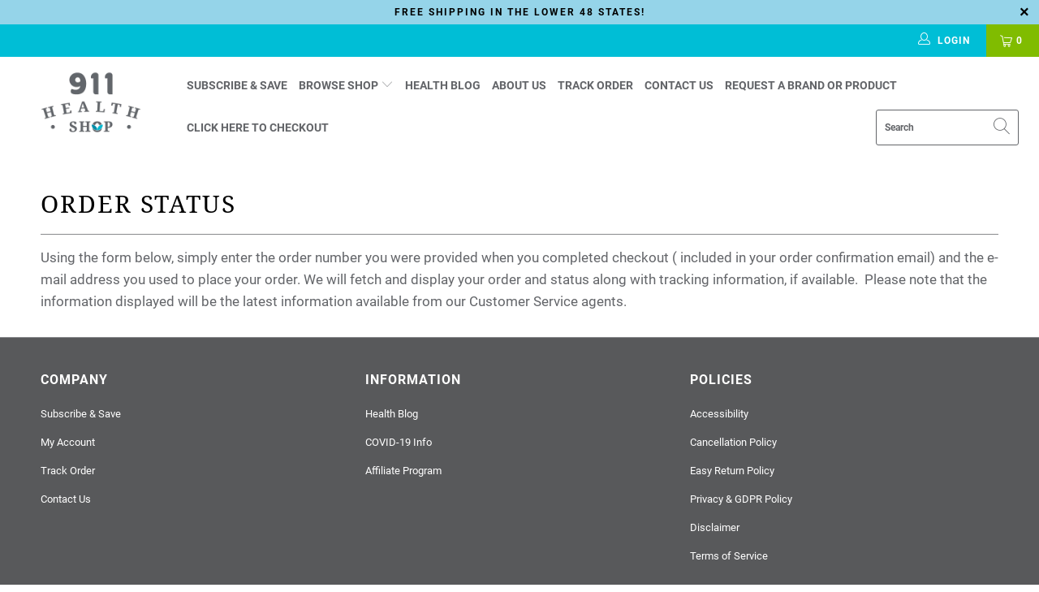

--- FILE ---
content_type: application/javascript; charset=utf-8
request_url: https://searchanise-ef84.kxcdn.com/preload_data.3U0S2j9k2V.js
body_size: 12220
content:
window.Searchanise.preloadedSuggestions=['young living','young living essential oils','dr tony','young living oils','nht global','essential oil','essential oils','flower pollen extract graminex','young living thieves essential oil','young living thieves','purity products','blood sugar support','gopal pumpkin seed butter','vitamin c','thieves essential','radiant greens','thieves soap','young living frankincense','oils of aloha','hyalogic synthovial 7 hyaluronic acid 1 ounce','young living oil','frankincense oil','lavender young living essential oils','peace and calming','pollen aid','dr tony o\'donnell','now foods','bell lifestyle products','stress away','surya brasil henna cream','synthovial seven','young living peppermint oil','graminex pollenaid flower pollen extract capsules','thieves oil','lavender essential oil','young living purification','young living diffuser','young living peppermint','young living essential oil','lypo-spheric vitamin c','bell lifestyle','weight loss','aloe vera','graminex pollenaid flower pollen extract 200','hyaluronic acid','thieves toothpaste','rose essential oil','vitamin d','tea tree oil','gopal\'s energy sticks','capsules graminex','catherine\'s choice aloe vera','peppermint oil','absorbine pet care','young living cedarwood','lemon essential oil','synflex for pets','livon labs lypo-spheric vitamin c 1000mg 30 packets','ningxia red','hand sanitizer','peppermint young living','young living digize','thieves essential oil','kukui nut oil','young living savory','orange essential oil','young living lavender','thieves cough drops','panaway essential','kukui oil','eucalyptus oil','ha joint','young living rc','red oil','coral calcium','deep relief','roll on','apinol first aid antiseptic pine oil 8 ounces','young living oils frankincense','young living tea tree','rosemary essential oil','young living deep relief','massage oil','green tea','tea tree','young living products','christmas spirit essential oil','catherine\'s choice','joy essential oil','lypo-spheric liposomal vitamin','coconut oil','rc oil','prostate health','ridgecrest clear lungs red','cinnamon essential oil','thieves spray','cedarwood essential','vitamin d3','thieves mouthwash','fish oil','progessence plus','young living progessence plus','olive leaf extract','alba botanica','raven essential','hair color','lemon oil','gentle baby','east park research','mangosteen concentrate','sacred frankincense essential oil','gopal\'s nut butter','immune support','young living stress away essential','young living valor','bell products','young living essential c','liquid health','aloe\'s best','ylang ylang essential oil','ginger essential','grapefruit essential oil','east park','daily health','young living soap','hair skin nails','young living orange','lavender oil','pain relief','young living massage oil','aroma siez','copaiba essential oil','purification young living','rc essential oil','young living white angelica','peppermint essential oil','cinnamon bark','thieves young living oil','patchouli essential oil','surya brasil','thieves vitality','natural calm','thieves household cleaner','nature\'s balance','oils of aloha kukui unscented','missing link','bergamot essential oil','young living shampoo','young living thieves cough drops','young living grounding','young living eucalyptus','blood sugar','tooth paste','young living deodorant','sandalwood oil','cool azul','skin care','liposomal vitamin c','graminex prostanex','surya brasil henna','clear lungs','thieves foaming hand soap refill 32 ounces','peace calming essential oil','protein powder','lemongrass essential','clear lung','young living roll-on','synflex original','eucalyptus globulus essential oil','myrrh essential oil','synflex pets','graminex pollenaid flower pollen extract','roman chamomile','young living panaway','now inositol powder','thieves hand','young living lemon','young living oil lavender','sage young living oil','sexual health','men sexual health','cedar oil','young living valor essential oil','brain power','thieves foaming hand soap','cypress young living oil','bob\'s best','flower pollen','you living','immune assist','the missing link','aloha medicinals','young living helichrysum','surya henna cream dark brown','idaho blue','young living oil aroma siez','sleepyize essential oil','colon flow pro','copaiba young living oil','perfect multi','thieves lozenges','cold oil','vetiver essential oil','animal scents','clary sage','young living lavender oil','flex protex','young living ningxia red','endoflex essential oil','young living digize oil','thyme essential oil','eucalyptus radiata essential oil','bar soap','everyday oils essential oil collection','young living kit','living oregano','fat burning','pollenaid contains','young living thieves essential oil 15 milliliters','thieves hand soap','young living inner child','oil diffuser','apinol first','white angelica','olive leaf','immupower essential oil','henna black','citrus fresh','valor essential oil','young living skin','eniva vibe','blood pressure','young living oil peppermint','hair coloring','young living oil wintergreen','gluten free','oregano essential oil','breathe again','trauma life essential oil','multi vitamin','black seed oil','sacred frankincense','stem cell','young living cinnamon bark','catherine\'s choice whole leaf aloe','thieves young living','peppermint vitality','pine essential oil','for joint','clove essential','face mask','jojoba oil','helichrysum essential','thieves hard lozenges','young living joy','young living toothpaste','power plus','flex protex d','eye health','headache relief','nut butter','inner child','young living frankincense essential','graminex pollenaid','peppermint young living essential oils','blue tansy','surgical mask','thieves mouth','chaga gold','vitamin e','graminex g63','geranium essential oil','basil essential oil','young living oils thieves','young living aroma life','extracts extract','hair growth products','aria ultrasonic diffuser','young living stress away','catherines choice aloe vera','thyromin capsules','young living essential oils oregano oil','sacred mountain essential oil','carrier oil','livon vitamin c','lypo-spheric glutathione','clary sage essential oil','oils of aloha kukui','bobs best coral calcium supreme','liver oil','grapefruit young living','nht global skindulgence 30-minute non-surgical facelift system','young living deep relief essential oil roll-on 0.34 ounces','now essential','panaway young living','aroma life','young living thieves oil','young living thieves lozenges','natural miracle','help now','now food','almond butter','fruta vida','thieves hand sanitizer','ora md','geranium oil','vitamins for men','pop candy','christmas spirit','graminex pollen','eye vitamins','pollenaid prostate health support','vitamin b12','ylang ylang','young living bar soap','young living essential oil products','pro vitamin','rapid tone weight','present time essential oil','lavender young living','north face','organic zinc chewable tablets','peace and calm','v6 oil','young living pine','rye pollen','rose oil young living','joy essential','catie\'s whole plant foods','lavender essential','young living cinnamon','young living roll on','spearmint essential oil','young living vitality','young living clarity','v-6 vegetable oil','german chamomile','carrier oils','vit c','inner defense','white angelica essential','natural vitality','hyalogic synthovial 7 hyaluronic acid','graminex wheatgrass 240 tablets','young living ningxia','heavy chocolate','joy by young living','liver detox','kukui lotion','ginger essential oil','young living essential oil 15 milliliters','good juice','balsam fir','nutmeg essential','young living essential oils peppermint','super colon cleanse','citronella essential oils','home health products','oil pin','young living kidscents','coconut butter','liquid vitamins','young living abundance','all products','jade lemon','young living roller bottle','pan away','young living believe essential','thieves cleaning products','saw palmetto','vitamin b','synflex pet','young living rosemary','male virility','hand soap','mag blue','after sun','young living christmas','royal hawaiian sandalwood essential oil','how to set up','cardio vital plus','turmeric oil','oil blendsñdigize','thieves cleanse','bell clear skin','oils of aloha lotion','young living animal scents','wintergreen essential oil','thieves vitality essential oil','living young','muscle soreness','advanced d','pine oil','thieves spray bottle','red oil healing oil','young living oil thieves','graminex pollenaid flower pollen extract 90 capsules','tangerine essential oil','surya brazil henna','anti aging','citrus fresh vitality','cell ready minerals','cough drops','ip6 gold','pure fat','pollenaid capsules','joint pain','bob best coral calcium','myrrh essential','essential greens','rye grass pollen','vital choice','young living oil cypress','young living oils massage','hair vitamins','young living raven','bladder one','liv on','ortho ease','mangosteen juice','sage oil','young living essential','young living food','bell tea','relaxation massage oil','tummygize essential oil','melrose essential','royal blue','niacinamide skin','caution vital','forgiveness essential oil','colon cleanse','liver health','usb diffuser','calories liquid','henna cream','young living essential frankincense','yl essential oils','graminex 90 capsules','pin oil','pure pills','bitter orange','natures balance','rosemary powder','gogi berry','energy mood booster','sweet leaf','kids young living','flexuosus direct','living manuka','insect repellent','green tea cr','immune system','melaleuca alternifolia essential oil','young living agilease','lemon vitality','diet pills','juva flex','breeze oil','young living do care','young living chamomile','young living thieves mouthwash','abundance essential','flower present','hylastra gold','pollenaid prostate health support helps relieve pain and control urinary flow 90 tablets','biotech zinpro','ingredients used','kukui nut','ezee flow','hylastra products','rose oil','trauma life','blueberry detox','young living essential oil kit','ravintsara essential oil','vanilla oil','pain drops','isopropyl alcohol','pumpkin seed','young living myrrh','sting stop','body oil','thieves concentrated','clove essential oil','b-12 energy berry melt','young living thieves fruit & veggie soak 16 ounces','boreal zinpro organic zinc chewable tablets','young living rose oil','young living lime essential oil 15 milliliter','cedarwood essential oil','how to get','northern lights black spruce essential oil','valor roll-on','sensation essential oil','young living essential oils lavender','coconut oil organic','young living rc essential oil','not global','young living relax','idaho blue spruce','agaricus aloha','young living animal','avocado oil','digestive enzymes','household cleaner','perfume oil','pollenaid prostate health support helps relieve pain and control urinary flow 90 capsules','pollen extract','coq10 daily','young living grounding essential oil','para free','young living thieves essential oil infused cough drops 30 drops','young living lemon essential oil','lemongrass oil','flower extract','form or','eniva cold buster','antibacterial oil','brain power essential oil','vitamin e 400 iu','living thieves','graminex pollimmune flower pollen extract with beta 1,3/1,6 glucan 90 vegetarian capsules','high diet aids','essential oils for','sleepy time','help oil','organic goji juice','digize vitality','clear skin','young living breathe again','organic mangosteen','olive oil','organic turmeric','dr tonys','thieves drops','dental floss','glucosamine chondroitin','young peppermint','young living patchouli','young living relief','blue spruce','thieves foaming','mangosteen one','bladder control','nard oil','livon labs lypo-spheric glutathione gsh 400mg 30 packets','fruit and veggie','synflex for pet','young living release essential oils','cassia oil','vitamin b complex','carrot seed oil','aromaglide roller fitment by young living pack','body balance','red reishi','young living bergamot essential oil','ultimate blend','eniva vibe original','love portion','henna color gray hair','mangosteen pericarp','graminex barley grass 240 tablets','young living blue tansy','super b vitamins','peace & calming essential oil','almond oil','surya brasil henna brown','of life','for life','rye grass','vitamin c liquid','livon labs lypo-spheric vitamin c','sweet leaf drops','elemi young living oil','turmeric essential','super b','young blendsndigize','art skin','young living bloating','young living essential oil 5','body balance by life','meadow mist','essential oil lemon','grapefruit essential','balsam fir essential oil young living','start kitchens','rosemary essential oil young living','lemon essential oil for drink','coral calcium supreme','essential oils kit','prostate plus','forgive leaf extract','oils of aloha kukui cream','catherines choice','alura lux','trace minerals','varieties supplies','v-6 vegetable oil complex','bio cells','juva cleanse essential oil','yl shampoo','joint formula','m-grain essential oil','surya henna cream','young living lavaderm cooling mist 2 ounces 3249','olive essentials','young living clove','young living vetiver','rapid tone','australian blue','thieves cleansing','m-grain young','young living ginger','essential oils by young living','catie greens','young living blend','neroli essential oil','young living essential set','basic greens','young living cool azul','thieves wipes','para free by young living','essential oil diffuser','lavender young living oils','prostanex prostate','eas protein powder','memory problems','vitality royal','amino acids','geneyus essential oil','frankincense vitality','thieves oil bottle spritzes','lemon young living essential oils','to nails treatment','catherine\'s choice aloe vera gelatin','skin acne','essential oils myrrh','digestive enzyme','young living peppermint oil 15','men\'s perfect multi','vital plus','young living fitments','dream catcher','graminex pollenaid flower pollen extract 200 tablets','sleep well liquid','gentle back','jasmine oil','brain health','professional cream','boreal zinc','joint relief','empty capsules','oil for pain','ken\'s best','probiotics supplement','vitamins dietary','young living hair','purification essential oil','shea butter','young living cleanser','digestive enzyme powder','sea veg','organic blueberry','bitter lemon','syn flex','natural with honey','young living longevity','alpha lipoic acid','lemon grass','glass spray','gel capsules','kukui oil fragrance free','pollenaid 90 capsules','clove vitality','palo santo','young living everyday','young living northern','ojc can','young living thieves hard lozenges 30 count','api ol','stings stops','comb oils','prestigious salk','true test','chamomile oil','mastrante essential oil','graminex 200 tablets','east park research d-lenolate olive leaf extract 500 mg 60 capsules','protein powder vanilla','young living dream essential','joy essential oi','gift card','black spruce oil','liquid vitamin','irwin naturals','young living oil 15 ml','barley grass','pollenaid beta plus','tea tree oil by young living','young lig','aloes best','kukui oil fragrance','now probiotic','pollenaid tablets','eye makeup','carrot seed','aloha medicinals immune assist 24/7 960 mg 90 caplets','glass bottles','stress relief','fitness inspired by oola essential oil','stop smoking','dragon time essential oil','full spectrum','radiant green','purity product b-12 energy berry melt','lemongrass vitality essential','good clean love','liquid by wellness','magnetic bracelet/anklet','citrus essential oil','thieves roll on','three wise men essential oil','pump seed','acai berry','colloidal silver','young living 5 milliliters','relieve it essential oil','for anxiety','hot flashes','moisturizing soap','alkamate water','tres stress','super greens','whey protein','pregnant essential oils','super pill','young living juvaflex','body lotion','all young living','frequently with','super c','alkamate water bottle','alkamate alkalizing','flexprotex d','young thieves','purification oil','feel your','motivation essential oil','young living essential oils lemon','vitamin d3 k2','pollen dietary','liquid life','east park research probiotic 10 billion cfu\'s 500 mg 30 capsules','young living dill oil','sld products','nature made','young living lemongrass essential oil','quercetin with bromelain','get of','traditional medicinals','essential oil peppermint','bobs best','ha joint skin formula','thieves fresh','nutritional products','jasmine essential oil','young living life 9','thieves cough','angelica essential','young living clary sage','do terra','vibe fusion','young living seedlings','vitamin k cream','young living per','dr tony\'s','young living lavender essential oil','young living laundry','bob coral calcium supreme','essential oil kit','yerba maté','livon laboratories lypo spheric','graminex pollen aid','now products','young living detoxzyme 180 vegetarian capsules 3203','lypo-spheric liposomal','digest rc','eucalyptus essential oil','breathe easy','bell support','vitamin e oil','milk this tea','stevia plant powder','young living transformation essential','mangosteen supplement','nutmeg essential oil','young living progessence plus serum 15 milliliters(4640','graminex g60','cypress essential oil','chewable tablets with','peppermint essential','joint and skin','oregon oil','thieves products','allergy season','young living set','living multigreens','breath again','organic juice cleanse','ningxia zyng','hawaii cream','capsule fillers','rice cakes','young living hand soap','foaming soap','musky oil','ultimate h.a','fennel essential oil','beauty serum','young living sacred frankincense','orange blossoms','youngliving essential oils','young living ointment','feel your passion','thieves hand purifier essential oil','tony o\'donnell','vegan shake','ha joint skin','pleasure pill','purity products h.a joint & skin super formula 90 capsules','young living dill','prolonged plus body','young living christmas spirit','pro biotics','vitamin c powder','light hair','celebration herbals','fulfill your destiny essential oil','thieves bar','helichrysum essential oil','spray bottle','beta glucans 3-1','another plus','greens powder','neem plus','lavender bath','cardamom essential oil','and natural','dog chews','pure essential oil','carrot balance','black pepper','young living black pepper essential oil','greens plus','lipo naturals','eucalyptus blue','clove oil','clove bud oil','goji juice','ginkgo biloba','ha joint and skin','macadamia nut','young living forgiveness','krill 500mg','lemon oil 5','turmeric ginger','oxygen levels','trusted adult','faith inspired by oola essential oil','b complex','australian blue essential oil','derma e','snoring spray','rice bran','diet supplement with energy support','living art renewal serum','hair growth','includes tangerine','citrus essential oils','need oil','living stress','young living oils lavender','eniva minerals','vit b12','wheat grass','dentarome ultra','bone health','coconut carrier oil','hope essential','lime essential oil','aloha medicinals immune assist critical care','hair health','blood sugar supports','topical lotion','pure mangosteen','now energy','everyday oils essential oil','thieves wipes essential oil','golden blonde','dentarome plus','mens health','brain vitality','cherry flex','from cart','bath and shower','graminex flower','swelling of','fish oils','natural hair','sinus relief','purity super','prebiotic-inulin millions','cold cream','body mind','vegan proteins','function clearance','wintergreen young living oil','ali ok','cardio cocktail','100% pure juice','just toned','young living melissa','ganze are','modern enzyme','powder shades','gathering essential','home cleaning','juniper essential oil','krill omega 3','one heart','pea protein','leaf extract','white angelica essential oil','purity product h a','valerian oil','young living mouthwash','cold relief','salmon oil','peppermint vitality essential','balance hormone','walnut butter','joint support','eucalyptus radiata','young living lemon grass','pet supplement','vegetarian gel capsule','aloe vera gel','better stevia 8 oz','thyme oil','stinging nettle','liver support','hyalogic synthovial','young diffuser','silver fox','seedlings calm','sleep apnea','young living myrtle essential oil','thieves young dental floss','glass spray bottle','fresh essence plus mouthwash','young living spearmint','help for in feet','raven essential oil','freeze products','eucalyptus oil young living','clove mouth','balance complete','young living tranquil','hair products','thieves essential oils','honey silver','young living deep relief essential oil roll-on','bell lifestyle products virux 726 mg 60 capsules','magnetic energy','bell lifestyle products natural superior hair formula 625 mg 120 capsules','anti antifungal','wit c','sound sleep','ip6 capsules','ginger oil','fish egg','apinol first aid antiseptic pine oil','nature\'s secret','dietary supplement','clearlungs 120 ct','ningxia zing','prostate formula','young living aria diffuser','what part of body to apply','oil bottle label','emergen c','pollenaid 90 tablets','thieves hand soap pump','soft holding','thieves clean','gopal\'s sprouties mix','nature\'s way','gopal\'s noni one 32 fluid ounces','all purity product','essential oil for stomach','aroma siez essential','health special digestive enzymes','thieves 32 oz','tarragon essential oil','gut health','gopal\'s noni one','relaxing essential oil','brain support','now rosmarinus','blood support','muscle tension','lungs clear','elderberry now','acetate se coconut','now nac','flex d','rc vitality','enerhealth botanicals','young living essential kit','ridgecrest herbals hair revive women\'s healthy hair support','graminex pollenberry flower pollen extract with cranberry 60 capsules','nut oil','flower pollen extract','frankincense essential oil','white light essential oil','gopal\'s curry power wraps nori wrapped energy sticks 1.8 oz pack of 24','krill omega','omega berry','kid power','therapeutic oils','diffuser motor','omega fatty','move free','argan oil','citrus fresh essential oil','2 bottles not 3','pollen graminex','young living thieves foaming hand soap','young living collection','blood oxygen','baby essential oil','anxiety free','absorb aid','enzyme tea','art cream','frankincense boswellia sacra','apple young living oil','magnetic energy field','treasure of the season','young living oils stress away','aroma siez essential oil','100 pure essential rosemary oil','young living oil lemon','joint c','young living roller bottoms','kukui cream','palo santo essential oil','zinc 10 mg','bad air','silver honey','stomach pain','bell flow tea','young living cough and sore throat drops','no color henna','sun breeze','gopal energy sticks','calcium assimilation capsules','jade lemon essential oil','surya black','gopal’s organic apple raisin sprouties trail mix 16 ounces','royal hawaiian','orange oil i can use in cooking','thieves cleaning','light henna color the','flow tea','massage oil calm','almond four','young living lavender lotions','synovial fluid','east park research d-lenolate olive leaf extract','meat essential','cholesterol formulation','valor ii','abundance essential oil','natural balance fat','w f young','vitamin k oxide','young essential oils','thieves dentarome ultra toothpaste','lemon dietary','side effects clove oil','car relief','natural hair due chemicals','immune supplement','alpha-galactosidase enzyme','rose hip','east park research indium xl hormone balancing aid 12 milliliters','ridgecrest herbals','ice removes','eniva zinc','thieves lavender','capsules for','in henna','slique essence essential oil','catherine\'s choice whole leaf aloe vera','cherry capsules','co q 10','indian oil','bell lifestyle products bladder control','nitric oxide','thieves foaming refill','each quadrant','apple cinnamon','bell lifestyle products good night\'s sleep 750 mg 60 capsules','graminex prostanex prostate & virility support 90 capsules','sandalwood moisture','bell lifestyle products bladder & yeast balance 655 mg 60 capsules','hair loss','essential oil set','health food nuts seed','pantothenic acid','purification essential','vitamin k','diagnose rays','light henna hair','slippery elm','lavender young living oil','young living balsam fir','lemon oi','soft gel','potassium supplements','aroma ease essential oil','premium notice','gary essential oil','sleep essential oil','purity products green cr tea','sleep time','lower back','prostate tea','back pain relief','young living oil christmas spirit','muscle pain','organic oil','manuka oil','flow tea for men','frankincense essential','for breakfast','raindrop technique essential oil','dietary supplements','owie essential oil','young living sensation','inholtra premium','mask muscular','exodus ii essential oil','hyssop essential oil','vitamin b2','b vitamins','last order','young living essential oils thieves','power pack','laurel leaf','clove young living essential oils','rose young living essential oils','lemon oil thieves','acai juice','joint formula supreme','young living shower','kidscents owie','joint health','betaine oil','young living geranium essential oil','feelings kit essential oil','as dietary supplement for joint health','pain away','young living dry skin','freeze product','first order','health foods','oculind plus','migraine relief','harmony oil','auto renew','dose & co beauty blend','avoid as','testosterone production','herbal tea','purity product','vetiver roller','sara essential oil','light henna color they','young living purification essential oil 5 milliliters','dortmund h','young living oil cedarwood','adrenal support','cordyceps sinensis aloha','celery seed extract','young living myrtle','nardostachys jatamansi','plant therapy','dental floss thieves','henna hair color','lypo-spheric acid','livon glutathione','back pain','thieves ultra toothpaste','dr rath','young living fir','now oil','coco complete','medical treatment','kids essential oils','trace mineral','purity products ojc','nut grass','graminex g6','nail polish','inositol powder','directions for applying','lypo spheric vitamin c','peace & calming','now foods lecithin','extra strength','organic mangosteen juice','sensation massage oil','nature chlorella','sacra essential oil','men perfect multi','transformation essential oil','men health','processes plus','beta sitosterol','synflex beef','bob barefoot','gary timer','young living sale items','alba botanical','health direct','body cleanse','wintergreen oil','sinus support','graminex tablets','body wash','young living lady sclareol','noni one','amazing oranges','now supplements','thieves cléaner','bell lifestyle tea','young living peace and calming','oil of thieves','multivitamin for men','young living lemon vitality','hinoki oil','b12 melt','eucalyptus essential oil eucalyptus','young living shampoos','hard lozenges','thieves ultra','sleep oil','energy bundle','vitamin super c','ortho sport','young living sleepyize','chia seed','heart health','new diffuse','evening primrose','essential immunity','myrrh essentia essential oil','liquid minerals','first aid','thieves household','male sex','cat skin','bell lifestyle products forza 120 capsules','how to prevent body odor','angelica essential oil','relieve it','shutran essential oil','energy bar','pine young living','pollen beta plus','storage container','thyme vitality','nutritional yeast','supplement for eyes','cananga orange shape','and natural rapid','oil powder','highest potential essential oil','young living vitamins','diffuser oil','d lenolate olive leaf 180','hair reviving','yucca powder','clear lungs extra strength','wellness liquid','now d3','cleanse and','new vitality','biowell cardio vital plus','cold and flu','celebration tea','young living thieves soap','personal lubricant','young living rose','ultimate ha','now essential oils','who is young living essential oils','yl lavender','body odor','thieves hand soap refill','synflex power plus','henna powder','sleep tea','911 essential oil','milk thistle','liquid hair','melaleuca quinquenervia essential oil','orégano oil','henna hair','reconnect collection essential oil','enter presently','young living vitality essential oils','dog vitamin','mangosteen one 100% pure organic mangosteen juice 32oz glass bottle 1qt xanthone vitamin & antioxidant rich whole superfruit gluten-free vegan mangosteen supplement gopal\'s healthfoods','livon labs','thieves foaming soap','young living melrose','lime essential essential oil','sea kelp','dlenolate minimum','grounding essential oil','young living thieves foaming hand soap refill 32 ounces','blood orange','essence of the season essential essential oil','young living nutmeg','gift set','their problems','thieves young living essential oils','r c','anise oil','black walnut','graminex flower pollen extract','omega 3-6-9 fatty','red marine','lemon young living oil','bentonite clay','folic acid','baking soda','valor young living essential oils','dlenolate 180 caps','collagen hydrolyzed','live with passion essential oil','juice cleanse','kukui face cream','dragon time','release essential oil','young living peppermint oils','vitam c','beta glucan','exodus ii','royal jelly','thieves kit','young living citrus fresh','stem care','gut health probiotics','skindulgence 30 minute facelift','adult males','cartilage care','now coq10','b complex vitamin','b complex vitamins','innovative skincare clinical','natural gain','pollenaid premium flower pollen extract for natural prostate support by graminex 90 tablets × 1','pumpkin extract','pumpkin seed extract','premium joint & cartilage care','pine bark extract','essential lid','omega krill','bladder control men','purity products krill omega 10x super formula 60 softgels','flexuron joint formula elite joint support supplement 30 softgels purity products','my biotin','higher unity essential oil','young living one heart','true botanica','magnesium chloride calcium','zinc dogs','nht global skindulgence 30-minute non-surgical facelift','superior hair','esculenta oil','young living hand sanitize','urine eliminate','pin relief','young living essential oils orange','vanilla bean','synflex roll-on','rheumatoid arthritis','flower essential','young living gentle baby','dentarome plus toothpaste','blueberry ubiquinone','east park probiotic','ez flow tea','lavender young living essential','pure hyalogic serum','young thieves essential oil','liquid supplements','zin for dogs','this hair','young living bergamot','young living lavender 1 oz oil','feelings kit','rose hip oil','thieves vegetable was','lung support','can i as salve','ocu focus','young living oils peace and','purity products nuvaprin hd','livon b complex plus','brazil shampoo','flower essence','alpha lipoic','young living oil m-grain','part due simmer','tastes maximum','thieves chest rub','shower steamy','intratropica blend','red rice yeast','men perfect','east park research\'s d-lenolate super antioxidant supplements','log out','the personal','male clearance','young living aromalux eo diffuser','oil for bursera','seba med','alka cleanse','organic prebiotic-inulin','dr cannel','lavender hand','morter healthsystem','pollical antioxidant','pollenaid tablet','roller shoulders','young living lavender essential','bergamot essential','young living aromalux atomizing diffuser(4695','livon liposomal c','purity joint skin','valor essential','young living juvaflex vitality','gopal\'s texas bbq power wraps nori wrapped energy sticks 1.8 oz pack of 24','hawaiian lotion','panax ginseng','food of','sodium free baking powder','wound care','omega with coq10','bone both','muscle building','gaining young','fiber organic','soft gels','body pain','colon care','b12 biotin berry','holy wood oil','pumpkin seed oil','young living pepper','elemi essential oil','will for fat','mangosteen juice organic','fennel seed oil','cob oil','cellulase magnesium','thyroid support','mouth problem','vitamin b-12','sodium hyaluronate','ha formula','antifungal paste','aspirin tablets','thieves hands','liquid silver','bladder control for women','cinnamon xylitol toothpaste','ultimate purity','carrot oil','fennel oil','hyaluronate acids','cream matches','ningxia red packet','catherine choice','vitamin b gummies','sacred sandalwood','milk this','vitamin e capsules','mature women','revitalize high','polle aid tablets','peppermint 5ml','skin elastic','kidney health','started kit','how to apply oil to body','liquid calcium magnesium','rosemary oil','all young','essential kit','acid ease','fat blocker','single no more','young living valor essential','thieves aromatherapy','vitamin k2','gano super','bob\'s best coral calcium supplements','cardio vital','ridgecrest herbals clearlungs chinese herbal formula 60 vegan capsules','you g','graminex prostane','heart formula','yl oil','four thieves','ningxia drink','dosage for','liquid iron','d3 cream','promote for','healthy living products','young living thieves fruit & veggie soak','young living essential oils rose','liquid biotin','hair hea','4 pack of ningxia red','does plus work','soap bar','oils of aloha cream free','joint formula with','young living vanilla essential oul','weight loss supplements','lafe\'s on','3 triple action','kidney cleanse','blue cypress','young living tummygize 5 milliliters(5305','super cleanse','being energy','liquid magnesium','white angelic','young oil roll on thieves','re working','laundry soap','olive oil oil','thieves dental','unique liposome technology','lung root','effervescent c','hormonal processes','home long','deep blue','young living thieves household cleaner','power plus roll','young living pet','henna cream golden blonde','purity products chocolate','young living sandalwood','health laboratories','young living liquid','natural factors','ganoderma product','dish washer young living','gopal\'s walnut','young living oils peppermint','5ml essential','young living oils trauma','thieves young 15','sodium ascorbate','thieves spray oil','surya brazil shampoo','digestive health','robbing support','flower tea','lavender pillow','oil for hot flashes','olive essential','sexual wellness','vitamins d','bee sting','purity super reds','black chosen','natural calm plus calcium','kidscents geneyus','oils for bathing','surya brazil','vibe original','thieves oil spray','power plus pain relief','now better stevia','young living thieves hand purifier 1 oz 3 packs 3621','lids vitamins','first aid antiseptic pine oi','help with','east part','storage & file b','young living dilution oil','young living\'s','purity ever strong','application instructions for','soy lecithin','test trips','bath soap','thyroid energy','ascorbic acid','clove stem','now b-100','liquid health complete','idaho essential oil','now foods supplements','clear lung ingredients','night rest','for joints','sulfate free','hylavision acid','new eyes','young living mas','calm peaceful','berry surprise','total calcium','purity vitamin d','emotional essential','copaiba young living','young living oz frankincense','young living peppermint essential oil','cleansing trio kit','zydot ultra','young living co','now foods vitamin','young living spray','oregano concentrate','deodorant stones','green tea cr super','super enzymes','young living essential sets','tangerine young living','younger living essential oils','niacin 500 mg','graminex pollenaid prostate supplement','perfect multi vitamins-minerals','for women','ha joint formula','blue algae powder','airway clear','eye cream for aging','gi detox','the missing link smartmouth dental chews petite dog 28 count','certified organic','shu oil','tart cherry juice','kids had','thieves rub','aromatherapy deep relax','cold flu','young living vitamin d','lavender 34 oz','bran offers','sore stop','thieves silicone character','now vitamins','results rna','kukui oil with fragrance','protection healthy','digit vitality','magnesium citrate','thieves essential oil 15 ml','young living essential oils stress','livon labs lypo-spheric vitamin c 1000mg','essential oil for pain','liquid health ear','skin cleanser','forgiveness essential','young living body lotion','recent thermographic','ground himalayan','what is star','young living inner child essential oils','best one for pain','endoflex essential oils','scalp treatment','to use for menopause','gratitude essential oil','fruit powder','golden touch essential oil','boil on','young living item','art intensive moisturizer','ener g baking soda','young living essential oil blends','lavender shampoo','power bites','stop snoring spray','thieves 4 oz','camphor oil','young living start','young livi g oil capsules','sinus congestion','alkalime water','vitamin c drink','womens oil','young living cleaner','ingest pain','youngliving grounding','pain relief oil','citrus bergamia','wild orange','young living grapefruit oil','young living valor ii','aloe vera liquid','bell sound sleep','mineral rich','thieves roll-on','colon health','color role occur','syn flex 1500','skin oil','cur med','beet extract','pain young living','therapy healing','digest oil','reservative nutrition','young living he','gopal\'s creamy and unsalted sprouted almond butter 16 ounces','breast cancer','young living aroma','chelate zinc','manuka honey','rich 1500mg','juvaflex vitality','sleep factors','uva ursi','gopal sprouties','those berries','roller ball','rest less','vegetarian gold','hdl cholesterol formulation','radiant greens tropical','magnesium glycinate','menopause support','soothes dry irritated skin','kukui for hair','lypo-spheric vitamin','long long','black henna','light sunburn','repair vitality','graminex pollenaid flower pollen','pollen flower pollen','coco nut','healthy digestion','products ubiquinol daily','light henna color the gray','30 ml bottle','desired for health','clear vegetable','each oi','bell lifestyle 21','oil for somnifera','now mg','radiant greens natural flavor','vitamin toothpaste','colors in','90 soft gels','mushroom daily immune','ultra pure','chewable vitamin c','art serum','sunflower seed','to nails function','oils of aloha kukui unscented 16 lotion','flower extract graminex','melaleuca renew','much flashes','ningxia nitro drinks','face wash','kids oils','therapeutic essentials oils','young living thieves roll on','dish soap','natural optimal','oil aloha','natural sustained','young living stress roll on','young living linen','at john want','with roman chamomile','agilease essential oil blend','better home essential oils','aromaglide roller fitment','grow bone','rubbing alcohol','young living energy','canned help','liquid multi','vitamin d3 cream','melrose clove','pollenaid 200 tablets','bell sleep','treatment gel','fennel essential','saving minerals','cedar essential oil','how to order','thieves foaming hand','use for strong','hair revive','young living thieves essential oil infused cough drops','is clinical','graminex pollenaid 90 capsules','men women','memory health','nervous system','essential oils roll on','pine scent','lavender with chamomile','graminex pollenaid 200 tablets','cold no the','face cream','young living mastrante','magnesium bath','kids health','super d young living','cognitive support','4 bottle pack','therapeutic essential oil','diagnose stress','products amazing oranges','aminosculpt liquid','oils of aloha kukui nut oil','living thyromin','vegan phosphatidylcholine','young living life','vitamin d in olive oil','purity multi','flower pollen capsule extract','pure hericium','get forget','loose fat','eye dropper','juniper berry','lemongrass essential oil','swedish flower prostate','living young rose essential oil','tart cherry capsules','light natural color the gray','thieves sanitizer','daily health flexprotex with vitamin d3 supreme formula','multiple vitamin over','melt perfect vitamins','frankincense 5 ml','essential oi','essential oil trauma life','lypo-spheric it b complex','young living sara','skin by','gopal\'s mangosteen one 32 fluid ounces','young living thieves aromabright toothpaste 4 ounces','liquid hair vitamins','purity products ha','elder berry','bone health k2 & boron','v6 essential oil','thieves ultra concentrated cleaner','bell bell','n-acetyl cysteine','american provenance deodorant 2.65 oz','pineapple essential oil','aroma ease essential oils','young living los','rye grass pollenaid','ingredients laundry','fruit & veggie spray','young living food regular','bell natural superior hair formula','young living treasure of the season 5','ingredients for vital plus','except essential','holy basil','research certified','name called','graminex polliqueen flower pollen extract with royal jelly 60 capsules','shea moisture'];